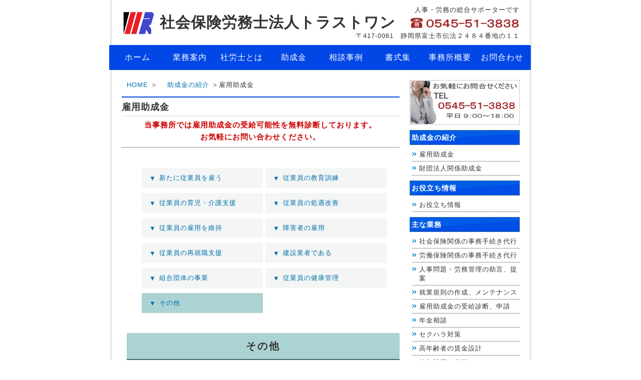

--- FILE ---
content_type: text/html; charset=UTF-8
request_url: https://wr-trustone.com/jyoseikin/others.php
body_size: 9309
content:
<!DOCTYPE html PUBLIC "-//W3C//DTD XHTML 1.0 Transitional//EN" "http://www.w3.org/TR/xhtml1/DTD/xhtml1-transitional.dtd">
<html xmlns="http://www.w3.org/1999/xhtml" xml:lang="ja" lang="ja">
<head>
<meta http-equiv="Content-Type" content="text/html;charset=Shift_JIS" />
<meta http-equiv="Content-Style-Type" content="text/css" />
<meta http-equiv="Content-Script-Type" content="text/javascript" />
<meta http-equiv="imagetoolbar" content="no" />
<title>社会保険労務士法人トラストワンの助成金の紹介　渡邉裕文　静岡県富士市　就業規則　賃金制度　給与計算　セミナー講師</title>
<meta name="description" content="雇用助成金の説明　社会保険労務士法人トラストワン　渡邉裕文　静岡県富士市" />
<meta name="keywords" content="社会保険労務士法人トラストワン, 渡邉裕文, 社会保険労務士, 就業規則, 給与計算, 労働問題, 助成金, 富士市, 静岡県, 渡辺社会保険労務事務所" />
<link rel="stylesheet" href="../css/common10.css" type="text/css" />
<link rel="stylesheet" href="css/style.css">
<style type="text/css" media="screen"><!--
#header{
	padding: 0 5px; position: relative; top: 0px; left: 0px; visibility: visible; display: block ;
}
#pr{
	position: absolute; top: 10px; left: 320px; width: 500px; visibility: visible; display: block ;
}
--></style>
<script type="text/javascript" src="../js/jquery.js"></script>
<script type="text/javascript" src="../js/common.js"></script>
</head>
<!-- phpプログラム DB取得ここから -->
<!-- phpプログラム DB取得ここまで -->

<body>
<div id="top">
<div id="wrapper">
<div id="header">
<h1><a href="../index.html"><img src="../images/logo2.png" width="70" height="56" border="0" hspace="8" vspace="5" alt="社会保険労務士法人トラストワン" style="vertical-align : middle;" />社会保険労務士法人トラストワン</a></h1>
<div id="pr">
<p align="right">人事・労務の総合サポーターです<br />
<img src="../images/tel-top.gif" width="218" height="22" border="0" alt="電話 0545-51-3838" vspace="5" /><br />
〒417-0061　静岡県富士市伝法２４８４番地の１１</p>
</div>
</div><!-- /#header -->
<div id="menuWrapper">
<div id="menu">
<ul>
<li><a href="../index.html"> ホーム </a></li>
<li><a href="../index.html#affairs">業務案内</a></li>
<li><a href="../what/what.html">社労士とは</a></li>
<li><a href="index.html">助成金</a></li>
<li><a href="../consultat/consultat.html">相談事例</a></li>
<li><a href="../shosiki/1yakusyo.html">書式集</a></li>
<li><a href="../introduction/introduction.html">事務所概要</a></li>
<li><a href="../postmail/mail.html">お問合わせ</a></li>
</ul>
</div><!-- /#menu -->
</div><!-- /#menuWrapper -->
<div id="contents">
<div id="main">
<p class="pagenavi"><font size="-1"><a href="../index.html">HOME</a> ＞ <a href="index.html">　助成金の紹介</a> ＞雇用助成金</font></p>
<div class="section">
<h2><font size="+1">雇用助成金</font></h2>
<div align="center" style="font-size : 15px;"><b><font color="#cc0000">当事務所では雇用助成金の受給可能性を無料診断しております。<br />
お気軽にお問い合わせください。</font></b>
<hr />
</div>
<br />
<ul class="moreLink">
      <a href="1ko.php">
        <li>新たに従業員を雇う</li>
      </a>
      <a href="2ko.php">
        <li>従業員の教育訓練</li>
      </a>
      <a href="3ko.php">
        <li>従業員の育児・介護支援</li>
      </a>
      <a href="4ko.php">
        <li>従業員の処遇改善</li>
      </a>
      <a href="5ko.php">
        <li>従業員の雇用を維持</li>
      </a>
      <a href="6ko.php">
        <li>障害者の雇用</li>
      </a>
      <a href="7ko.php">
        <li>従業員の再就職支援</li>
      </a>
      <a href="8ko.php">
        <li>建設業者である</li>
      </a>
      <a href="9ko.php">
        <li>組合団体の事業</li>
      </a>
      <a href="10ko.php">
        <li>従業員の健康管理</li>
      </a>
      <a href="others.php" class="active">
        <li>その他</li>
      </a>
    </ul>

      <!-- 助成金の詳細
================================================== -->
      <div class="jyoseikin">
        <p class="main_ttl">その他</p>
        <p><strong>※プラスボタンをクリックして詳細をご覧ください。</strong></p>
        <dl>
          <!-- ****** ここから ****** -->
          <dt><p class="ttl">中小企業退職金共済制度に係る掛金助成</p>
                <p>新たに中小企業退職金共済制度に加入する、あるいは掛金を増額する事業主が受給できます。</p>
              </dt><dd class="ac-child">
                <div class="youken">
                  <h5>主な受給要件</h5>
                  <p></p>
                </div>
                <div class="price">
                  <h5>受給額</h5>
                  <p>・新たに加入する場合　　掛金月額×1/2（上限1人5千円）<br>
・掛金を増額する場合　　増額分×1/3
</p>
                </div><div class="link">
                  <p><a href="https://www.mhlw.go.jp/www2/topics/seido/etc/antei/index11.htm" 
                  target="_blank">さらに詳しく</a></p>
                  <p><a href="https://chutaikyo.taisyokukin.go.jp/" target="_blank">問合せ先</a></p>
                </div><p class="date">掲載日：令和７年６月</p>
              </dd>          <!-- ****** ここまで ****** -->
        </dl>
      </div><!-- jyoseikin -->

</div>
<img src="../images/otoiawase.gif" alt="お問合せ電話0545-51-3838" hspace="67" vspace="10" width="416" height="133" />
</div>
<!-- /#section -->
<!-- /#main -->
<div id="sub">
<div class="section">
<img src="../images/banner1.gif" width="220" height="90" border="0" alt="お気軽にお問合せください" /></div>
<!-- /.section -->
<div class="section">
<h2>助成金の紹介</h2>
<ul>
<li><a href="1ko.php">雇用助成金</a></li>
<li><a href="2za.html">財団法人関係助成金</a></li>
</ul>
</div>
<!-- /.section -->
<div class="section">
<h2>お役立ち情報</h2>
<ul>
<li><a href="../useful/useful.html">お役立ち情報</a></li>
</ul>
</div>
<!-- /.section -->
<div class="section">
<h2>主な業務</h2>

<ul>

<li><a href="../works/1syaho.html">社会保険関係の事務手続き代行</a></li>
<li><a href="../works/2roudou.html">労働保険関係の事務手続き代行</a></li>
<li><a href="../works/3management.html">人事問題・労務管理の助言、提案</a></li>
<li><a href="../works/4operation.html">就業規則の作成、メンテナンス</a></li>
<li><a href="../works/5jyoseikin.html">雇用助成金の受給診断、申請</a></li>
<li><a href="../works/6nenkin.html">年金相談</a></li>
<li><a href="../works/7sekuhara.html">セクハラ対策</a></li>
<li><a href="../works/8sekkei.html">高年齢者の賃金設計</a></li>
<li><a href="../works/9salary.html">給与計算の代行</a></li>
<li><a href="../works/10houritu.html">社労士が取り扱う主な法律</a></li>
</ul>
</div>
<!-- /.section -->
<div class="section">
<h2>連絡先</h2>
<p><img src="../images/syaoku175x140.jpg" width="175" height="140" border="0" hspace="10" vspace="5" alt="社会保険労務士法人トラストワン" /></p><br />
<b style="font-size : 15px;">社会保険労務士法人</b><br />
<b style="font-size : 18px;">トラストワン</b><br />
有限会社労務管理センター<br />
労働保険事務組合富士労務協会<br />
静岡建設企業協会 <br />
 〒417-0061<br />
 静岡県富士市伝法2484番地の11<br />
 TEL&nbsp;０５４５-５１-３８３８<br />
FAX&nbsp;０５４５-５３-００１６<br />
<br />
<b style="font-size : 15px;">社会保険労務士法人<br />
 トラストワン静岡事務所</b><br />
〒422-8026<br />
 静岡県静岡市駿河区富士見台一丁目14番26号<br />
 TEL&nbsp;０５４-２８４-３８３８<br />
FAX&nbsp;０５４-２８４-００１６<br />
<br />
<a href="../postmail/mail.html"><img src="../images/mail-to.gif" width="212" height="36" border="0" alt="お問合せはこちらから" /></a>
<ul>
<li></li>
</ul>
</div>
<!-- /.section -->
</div>
<!-- /#sub -->
<div id="pageTop">
<p><a href="#top">ページのトップへ戻る</a></p>
</div>
<!-- /#pageTop -->
<div id="footMenu">
<ul>
<li><a href="../index.html">HOME</a></li>
<li><a href="../index.html#affairs">業務案内</a></li>
<li><a href="../introduction/introduction.html">事務所概要</a></li>
<li><a href="../link/link.html">リンク集</a></li>
<li><a href="../postmail/mail.html">お問合わせ</a></li>
<li><a href="../privacy/privacy.html">プライバシーポリシー</a></li>
</ul>
</div>
<!-- /#footerMenu --></div>
<!-- /#contents -->
<div id="footer">
<div class="copyright">Copyright &#169; 社会保険労務士法人トラストワン All Rights Reserved.</div>
 </div><!-- /#footer --><!-- /#wrapper --><!-- /#top -->
</div>
</div>
</body>
</html>

--- FILE ---
content_type: text/css
request_url: https://wr-trustone.com/css/common10.css
body_size: 5080
content:
@charset "UTF-8";


/* ========BASIC======== */
html {
   overflow-y:scroll;
}

body {
   margin:0;
   padding:0;
   line-height:1.6;
   letter-spacing:1px;
   font-family:"Hiragino Kaku Gothic ProN", Meiryo, sans-serif;
   font-size:13px;
   color:#333;
   background:#fff;
}

br {
   letter-spacing:normal;
}

a {
   color:#333;
   text-decoration:none;
}

a:hover {
   color:#0172AB;
}

img {
   border:0;
   vertical-align:bottom;
}

h1,h2,h3,h4,h5,h6 {
   margin:0;
}


/* ========TEMPLATE LAYOUT======== */
#top {
   width:845px;
   margin:0 auto;
   background:url(../images/bg_contents_left.gif) 0 0 repeat-y;
}

#wrapper {
   width:845px;
   background:url(../images/bg_contents_right.gif) 100% 0 repeat-y;
}

#header {
   position:relative;
   padding:0 5px;
}

#pr {
   position:absolute;
   width:520px;
   left:300px;
   top:10px;
}

#menuWrapper {
   float:left;
   background:url(../images/bg_menu_right.gif) 100% 0 no-repeat;
}

#menu {
   float:left;
   padding:0 5px;
   background:url(../images/bg_menu_left.gif) 0 0 no-repeat;
}

#contents {
   clear:both;
   margin:0 5px;
   padding:20px 20px 0 20px;
}

#main {
   float:left;
   width:555px;
}

#sub {
   float:right;
   width:220px;
}

#pageTop {
   clear:both;
}

#footer {
   clear:both;
   margin:0 10px;
   background:#0047E6 url(../images/bg_footer_left.gif) 0 0 no-repeat;
}


/* ========HEADER CUSTOMIZE======== */
#header h1 {
   margin:0;
   padding:10px;
   font-size:30px;
   color:#fff;
   line-height:70px;
}

#header h1 a {
   color:#333;
}

#header h1 a:hover {
   color:#666;
}

#header #pr p {
   margin:0;
float:right;
}


/* ========MENU CUSTOMIZE======== */
#menu ul {
   margin:0;
   padding:0;
}

#menu li {
   float:left;
   color:#333;
   text-align:center;
   list-style-type:none;

}

#menu li a {
   display:block;
   width:104px;
   line-height:50px;  
color:#fff;
font-size:16px;    
background:#0047E6;
}

#menu li a:hover {
   color:fff;
   background:#1C79D7;
}


/* ========MAIN CONTENTS CUSTOMIZE======== */
#main a {
   color:#0172AB;
}

#main a:hover {
   color:#0172AB;
   border:0;
   text-decoration:underline;
}

#main h2 {
   margin-bottom:5px;
   padding:5px 0;
   font-size:18px;
   font-weight:bold;
   border-top:2px solid #0047E6;
   background:url(../images/bg_main_h2.gif) 0 100% repeat-x;
}

#main h3 {
   margin-bottom:5px;
   padding-left:12px;
   font-size:15px;
   font-weight:bold;
   background:url(../images/bg_main_h3.gif) 0 50% no-repeat;
}

#main h4 {
   margin:5px 0 2px 0;
   padding:2px;
   font-size:13px;
   background:#d0dfe9;
}

#main h5 {
   margin-top:5px;
   margin-bottom:2px;
   font-size:13px;
   color:#0047E6;
   border-bottom:2px solid #0047E6;
}

#main h6 {
   margin-bottom:2px;
   font-size:13px;
   color:#0047E6;
}

#main p {
   margin:0 0 1em 10px;
}

#main div.section {
   margin-bottom:30px;
}

#main dt {
   margin-bottom:3px;
}

#main dd {
   padding:0;
   margin:0 0 0.5em 1em;
   padding:3px;
   background:#f1f1f1;
}

/* INFORMATION CUSTOMIZE */
#main dl.information {
   margin:0;
}
#main dl.information dt {
   float:left;
}

#main dl.information dd {
   margin:0 0 5px 0;
   padding: 0px 0px 5px 9em;
   border-bottom:1px solid #ddd;
   background:none;
}


#main table {
   width:100%;
   border-collapse: collapse;
}

#main table th {
   padding:5px;
   font-size:12px;
   text-align:left;
   border:1px solid #ddd;
   background:#e0eef8;
}

#main table td {
   padding:5px;
   font-size:12px;
   text-align:left;
   border:1px solid #ddd;
}


/*-----th��td��width�w����s�Ȃ��Ă���ɂ�������炸���f����Ă��Ȃ��ꍇ-----*/
.parent {
    display: table;
    table-layout: fixed;
}


/* ========INFO AREA========= */

.info iframe {
    width: 540px;
    height: 380px;
    overflow-y: scroll;
    margin-bottom: 20px;
    margin-left: 10px;
}



/* ========SUBCONTENTS CUSTOMIZE======== */
#sub div.section {
   margin-bottom:10px;
}

#sub h2 {
   padding:3px;
   font-size:14px;
   font-weight:bold;
   color:#fff;
   border:1px solid #426D9C;
   background:url(../images/bg_sub_h2.gif) 0 50% no-repeat;
}

#sub ul {
   margin:5px 0 0 5px;
   padding:0;
}

#sub li {
   padding:5px 0 5px 0;
   line-height:1.4;
   list-style:none;
   background:url(../images/bg_dotline.gif) 0 100% repeat-x;
}

#sub li a {
   display:block;
   padding-left:14px;
   background:url(../images/bg_sub_list.gif) 0 5px no-repeat;
}


/* ========PAGETOP CUSTOMIZE========= */
#pageTop {
   margin:10px 0;
   text-align:right;
}

#pageTop a {
   padding-left:8px;
   background:url(../images/bg_pagetop.gif) 0 50% no-repeat;
}


/* ========FOOTMENU CUSTOMIZE======== */
#footMenu ul {
   margin:0 0 10px 0;
   padding:10px 0 0 0;
   text-align:right;
   background:url(../images/bg_dotline.gif) 0 0 repeat-x;
}

#footMenu li {
   display:inline;
   margin:0 0 0 10px;
   list-style:none;
}

#footMenu li a {
   padding-left:10px;
   background: url(../images/bg_footmenu.gif) 0 50% no-repeat;
}


/* ========FOOTER CUSTOMIZE======== */
.copyright {
   padding:10px 0;
   font-style:normal;
   font-size:11px;
   color:#fff;
   text-align:center;
   background:url(../images/bg_footer_right.gif) 100% 0 no-repeat;
}

--- FILE ---
content_type: text/css
request_url: https://wr-trustone.com/jyoseikin/css/style.css
body_size: 3407
content:
@charset "UTF-8";

/* =======================================================
* 助成金ページのcss
* ======================================================= */
.moreLink a {
  display: inline-block;
  width: 47%;
  padding: 10px 0 10px 35px;
  margin-bottom: 10px;
  background: #f4f5f5;
  position: relative;
  box-sizing: border-box;
  text-decoration: none;
}

.moreLink a li {
  list-style: none;
  margin-left: 0;
}

.moreLink a::before {
  position: absolute;
  content: "▼";
  top: 11px;
  left: 15px;
  font-size: 13px;
}

.moreLink a:hover {
  background: #ddd;
  -webkit-transition: all 0.3s ease-in-out;
  transition: all 0.3s ease-in-out;
}

.moreLink a.active {
  background: #acd3d3;
}


@media screen and (max-width:768px) {
  .moreLink a {
    width: 49%;
    font-size: 12px;
    padding: 10px 0 10px 20px;
    margin-bottom: 5px;
  }

  .moreLink a::before {
    left: 6px;
    font-size: 11px;
  }
}


/* =======================================================
* 詳細ページ
* ======================================================= */
.jyoseikin {
  margin-top: 30px;
  margin-bottom: 70px;
}

.jyoseikin .ac {
  text-align: center;
}

.jyoseikin .main_ttl {
  background: #acd3d3;
  font-weight: bold;
  font-size: 20px;
  padding: 10px;
  text-align: center;
  letter-spacing: .15em;
  border-bottom: 2px solid #3d6a6a;
}

/* アコーディオンのcss */
.jyoseikin dt {
  position: relative;
  cursor: pointer;
  border-bottom: none;
  font-size: 14px!important;
  margin-top: 35px;
  margin-bottom: 0!important;
  line-height: 1.8;
  background: #f4f5f5;
color: #333!important;
font-weight: normal!important;
}

.jyoseikin dt .ttl {
  font-weight: bold;
  border-bottom: 1px dotted #3d6a6a;
  position: relative;
  font-size: 16px;
  padding: 10px 0 5px 30px;
}

.jyoseikin dt .ttl::before {
  position: absolute;
  content: "▼";
  top: 6px;
  left: 6px;
  font-size: 20px;
  color: #3d6a6a;
}
.jyoseikin dt p {
  margin: 0!important;
  padding: 10px 20px;
}

/* プラスの横線 */
.jyoseikin dt::before {
  content: "";
  position: absolute;
  background: #333;
  top: 22px;
  right: 20px;
  width: 20px;
  height: 2px;
  transform: translateY(-50%);
  z-index: 1;
}

/* プラスの縦線 */
.jyoseikin dt:after {
  content: "";
  position: absolute;
  background: #333;
  top: 22px;
  right: 29px;
  width: 2px;
  height: 20px;
  transform: translateY(-50%);
  transition: .1s;
}

/* オープン時にopenクラスを付与（縦線を回転させて非表示に） */
.jyoseikin dt.open:after {
  top: 25%;
  opacity: 0;
  transform: rotate(90deg);
}

/* アコーディオンの中身 */
.jyoseikin dd {
  display: none;
  background: #f4f5f5;
  padding: 30px;
  margin: 0!important;
}

.jyoseikin dd h5 {
  color: #333;
  font-weight: bold!important;
  padding: 0 0 0 20px!important;
  margin-bottom: 10px!important;
  background: transparent !important;
  position: relative;
}

.jyoseikin dd h5::before {
  position: absolute;
  content: "■";
  top: -2px;
  left: 0;
  width: 0;
  height: 0;
  font-size: 16px;
  margin: 0 !important;
}

.jyoseikin dd .date {
  text-align: right;
  font-size: 13px;
}

@media screen and (max-width:768px) {
  .jyoseikin .main_ttl {
    font-size: 17px;
  }

  .jyoseikin dt .ttl {
    font-size: 14px;
    padding: 10px 35px 10px 30px;
  }

  .jyoseikin dt::before {
    right: 6px;
  }

  .jyoseikin dt:after {
    right: 15px;
  }

  .jyoseikin dd {
    padding: 20px;
    font-size: 14px;
  }
}



--- FILE ---
content_type: application/javascript
request_url: https://wr-trustone.com/js/common.js
body_size: 1146
content:
/* ===================================================================

 * スムーススクロール

=================================================================== */
$(function(){
   // #で始まるアンカーをクリックした場合に処理
   $('a[href^=#]').click(function() {
      // スクロールの速度
      var speed = 400;// ミリ秒
      // アンカーの値取得
      var href= $(this).attr("href");
      // 移動先を取得
      var target = $(href == "#" || href == "" ? 'html' : href);
      // 移動先を数値で取得
      var position = target.offset().top;
      // スムーススクロール
      $($.browser.safari ? 'body' : 'html').animate({scrollTop:position}, speed, 'swing');
      return false;
   });
});
// 助成金ページ　アコーディオン
$(function () {
  $('.jyoseikin dt').click(function () {

    $(this).next('dd').slideToggle();
    // //openクラスをつける
    $(this).toggleClass("open");
    // //クリックされていないac-parentのopenクラスを取る
    $('.jyoseikin dt').not(this).removeClass('open');
    // // 一つ開くと他は閉じるように
    $('.jyoseikin dt').not($(this)).next('.ac-child').slideUp();
  });
});
